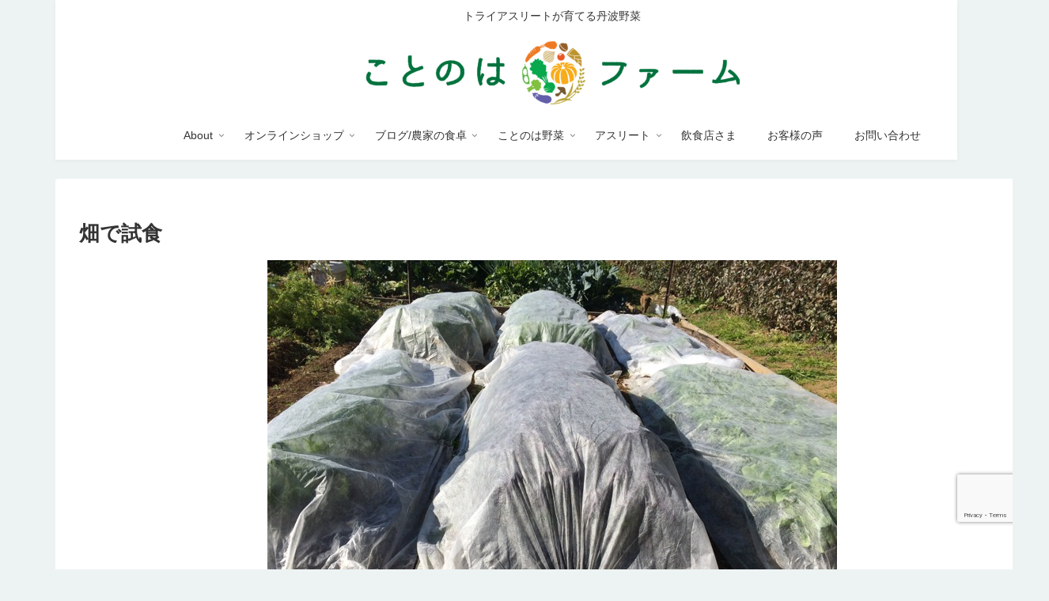

--- FILE ---
content_type: text/html; charset=utf-8
request_url: https://www.google.com/recaptcha/api2/anchor?ar=1&k=6LdhQZcdAAAAALKGYSP4U8WjsxrUAlC-N-Rjsl2a&co=aHR0cHM6Ly9rb3RvLW5vLWhhLmNvbTo0NDM.&hl=en&v=PoyoqOPhxBO7pBk68S4YbpHZ&size=invisible&anchor-ms=20000&execute-ms=30000&cb=x06r53mbhcx5
body_size: 48657
content:
<!DOCTYPE HTML><html dir="ltr" lang="en"><head><meta http-equiv="Content-Type" content="text/html; charset=UTF-8">
<meta http-equiv="X-UA-Compatible" content="IE=edge">
<title>reCAPTCHA</title>
<style type="text/css">
/* cyrillic-ext */
@font-face {
  font-family: 'Roboto';
  font-style: normal;
  font-weight: 400;
  font-stretch: 100%;
  src: url(//fonts.gstatic.com/s/roboto/v48/KFO7CnqEu92Fr1ME7kSn66aGLdTylUAMa3GUBHMdazTgWw.woff2) format('woff2');
  unicode-range: U+0460-052F, U+1C80-1C8A, U+20B4, U+2DE0-2DFF, U+A640-A69F, U+FE2E-FE2F;
}
/* cyrillic */
@font-face {
  font-family: 'Roboto';
  font-style: normal;
  font-weight: 400;
  font-stretch: 100%;
  src: url(//fonts.gstatic.com/s/roboto/v48/KFO7CnqEu92Fr1ME7kSn66aGLdTylUAMa3iUBHMdazTgWw.woff2) format('woff2');
  unicode-range: U+0301, U+0400-045F, U+0490-0491, U+04B0-04B1, U+2116;
}
/* greek-ext */
@font-face {
  font-family: 'Roboto';
  font-style: normal;
  font-weight: 400;
  font-stretch: 100%;
  src: url(//fonts.gstatic.com/s/roboto/v48/KFO7CnqEu92Fr1ME7kSn66aGLdTylUAMa3CUBHMdazTgWw.woff2) format('woff2');
  unicode-range: U+1F00-1FFF;
}
/* greek */
@font-face {
  font-family: 'Roboto';
  font-style: normal;
  font-weight: 400;
  font-stretch: 100%;
  src: url(//fonts.gstatic.com/s/roboto/v48/KFO7CnqEu92Fr1ME7kSn66aGLdTylUAMa3-UBHMdazTgWw.woff2) format('woff2');
  unicode-range: U+0370-0377, U+037A-037F, U+0384-038A, U+038C, U+038E-03A1, U+03A3-03FF;
}
/* math */
@font-face {
  font-family: 'Roboto';
  font-style: normal;
  font-weight: 400;
  font-stretch: 100%;
  src: url(//fonts.gstatic.com/s/roboto/v48/KFO7CnqEu92Fr1ME7kSn66aGLdTylUAMawCUBHMdazTgWw.woff2) format('woff2');
  unicode-range: U+0302-0303, U+0305, U+0307-0308, U+0310, U+0312, U+0315, U+031A, U+0326-0327, U+032C, U+032F-0330, U+0332-0333, U+0338, U+033A, U+0346, U+034D, U+0391-03A1, U+03A3-03A9, U+03B1-03C9, U+03D1, U+03D5-03D6, U+03F0-03F1, U+03F4-03F5, U+2016-2017, U+2034-2038, U+203C, U+2040, U+2043, U+2047, U+2050, U+2057, U+205F, U+2070-2071, U+2074-208E, U+2090-209C, U+20D0-20DC, U+20E1, U+20E5-20EF, U+2100-2112, U+2114-2115, U+2117-2121, U+2123-214F, U+2190, U+2192, U+2194-21AE, U+21B0-21E5, U+21F1-21F2, U+21F4-2211, U+2213-2214, U+2216-22FF, U+2308-230B, U+2310, U+2319, U+231C-2321, U+2336-237A, U+237C, U+2395, U+239B-23B7, U+23D0, U+23DC-23E1, U+2474-2475, U+25AF, U+25B3, U+25B7, U+25BD, U+25C1, U+25CA, U+25CC, U+25FB, U+266D-266F, U+27C0-27FF, U+2900-2AFF, U+2B0E-2B11, U+2B30-2B4C, U+2BFE, U+3030, U+FF5B, U+FF5D, U+1D400-1D7FF, U+1EE00-1EEFF;
}
/* symbols */
@font-face {
  font-family: 'Roboto';
  font-style: normal;
  font-weight: 400;
  font-stretch: 100%;
  src: url(//fonts.gstatic.com/s/roboto/v48/KFO7CnqEu92Fr1ME7kSn66aGLdTylUAMaxKUBHMdazTgWw.woff2) format('woff2');
  unicode-range: U+0001-000C, U+000E-001F, U+007F-009F, U+20DD-20E0, U+20E2-20E4, U+2150-218F, U+2190, U+2192, U+2194-2199, U+21AF, U+21E6-21F0, U+21F3, U+2218-2219, U+2299, U+22C4-22C6, U+2300-243F, U+2440-244A, U+2460-24FF, U+25A0-27BF, U+2800-28FF, U+2921-2922, U+2981, U+29BF, U+29EB, U+2B00-2BFF, U+4DC0-4DFF, U+FFF9-FFFB, U+10140-1018E, U+10190-1019C, U+101A0, U+101D0-101FD, U+102E0-102FB, U+10E60-10E7E, U+1D2C0-1D2D3, U+1D2E0-1D37F, U+1F000-1F0FF, U+1F100-1F1AD, U+1F1E6-1F1FF, U+1F30D-1F30F, U+1F315, U+1F31C, U+1F31E, U+1F320-1F32C, U+1F336, U+1F378, U+1F37D, U+1F382, U+1F393-1F39F, U+1F3A7-1F3A8, U+1F3AC-1F3AF, U+1F3C2, U+1F3C4-1F3C6, U+1F3CA-1F3CE, U+1F3D4-1F3E0, U+1F3ED, U+1F3F1-1F3F3, U+1F3F5-1F3F7, U+1F408, U+1F415, U+1F41F, U+1F426, U+1F43F, U+1F441-1F442, U+1F444, U+1F446-1F449, U+1F44C-1F44E, U+1F453, U+1F46A, U+1F47D, U+1F4A3, U+1F4B0, U+1F4B3, U+1F4B9, U+1F4BB, U+1F4BF, U+1F4C8-1F4CB, U+1F4D6, U+1F4DA, U+1F4DF, U+1F4E3-1F4E6, U+1F4EA-1F4ED, U+1F4F7, U+1F4F9-1F4FB, U+1F4FD-1F4FE, U+1F503, U+1F507-1F50B, U+1F50D, U+1F512-1F513, U+1F53E-1F54A, U+1F54F-1F5FA, U+1F610, U+1F650-1F67F, U+1F687, U+1F68D, U+1F691, U+1F694, U+1F698, U+1F6AD, U+1F6B2, U+1F6B9-1F6BA, U+1F6BC, U+1F6C6-1F6CF, U+1F6D3-1F6D7, U+1F6E0-1F6EA, U+1F6F0-1F6F3, U+1F6F7-1F6FC, U+1F700-1F7FF, U+1F800-1F80B, U+1F810-1F847, U+1F850-1F859, U+1F860-1F887, U+1F890-1F8AD, U+1F8B0-1F8BB, U+1F8C0-1F8C1, U+1F900-1F90B, U+1F93B, U+1F946, U+1F984, U+1F996, U+1F9E9, U+1FA00-1FA6F, U+1FA70-1FA7C, U+1FA80-1FA89, U+1FA8F-1FAC6, U+1FACE-1FADC, U+1FADF-1FAE9, U+1FAF0-1FAF8, U+1FB00-1FBFF;
}
/* vietnamese */
@font-face {
  font-family: 'Roboto';
  font-style: normal;
  font-weight: 400;
  font-stretch: 100%;
  src: url(//fonts.gstatic.com/s/roboto/v48/KFO7CnqEu92Fr1ME7kSn66aGLdTylUAMa3OUBHMdazTgWw.woff2) format('woff2');
  unicode-range: U+0102-0103, U+0110-0111, U+0128-0129, U+0168-0169, U+01A0-01A1, U+01AF-01B0, U+0300-0301, U+0303-0304, U+0308-0309, U+0323, U+0329, U+1EA0-1EF9, U+20AB;
}
/* latin-ext */
@font-face {
  font-family: 'Roboto';
  font-style: normal;
  font-weight: 400;
  font-stretch: 100%;
  src: url(//fonts.gstatic.com/s/roboto/v48/KFO7CnqEu92Fr1ME7kSn66aGLdTylUAMa3KUBHMdazTgWw.woff2) format('woff2');
  unicode-range: U+0100-02BA, U+02BD-02C5, U+02C7-02CC, U+02CE-02D7, U+02DD-02FF, U+0304, U+0308, U+0329, U+1D00-1DBF, U+1E00-1E9F, U+1EF2-1EFF, U+2020, U+20A0-20AB, U+20AD-20C0, U+2113, U+2C60-2C7F, U+A720-A7FF;
}
/* latin */
@font-face {
  font-family: 'Roboto';
  font-style: normal;
  font-weight: 400;
  font-stretch: 100%;
  src: url(//fonts.gstatic.com/s/roboto/v48/KFO7CnqEu92Fr1ME7kSn66aGLdTylUAMa3yUBHMdazQ.woff2) format('woff2');
  unicode-range: U+0000-00FF, U+0131, U+0152-0153, U+02BB-02BC, U+02C6, U+02DA, U+02DC, U+0304, U+0308, U+0329, U+2000-206F, U+20AC, U+2122, U+2191, U+2193, U+2212, U+2215, U+FEFF, U+FFFD;
}
/* cyrillic-ext */
@font-face {
  font-family: 'Roboto';
  font-style: normal;
  font-weight: 500;
  font-stretch: 100%;
  src: url(//fonts.gstatic.com/s/roboto/v48/KFO7CnqEu92Fr1ME7kSn66aGLdTylUAMa3GUBHMdazTgWw.woff2) format('woff2');
  unicode-range: U+0460-052F, U+1C80-1C8A, U+20B4, U+2DE0-2DFF, U+A640-A69F, U+FE2E-FE2F;
}
/* cyrillic */
@font-face {
  font-family: 'Roboto';
  font-style: normal;
  font-weight: 500;
  font-stretch: 100%;
  src: url(//fonts.gstatic.com/s/roboto/v48/KFO7CnqEu92Fr1ME7kSn66aGLdTylUAMa3iUBHMdazTgWw.woff2) format('woff2');
  unicode-range: U+0301, U+0400-045F, U+0490-0491, U+04B0-04B1, U+2116;
}
/* greek-ext */
@font-face {
  font-family: 'Roboto';
  font-style: normal;
  font-weight: 500;
  font-stretch: 100%;
  src: url(//fonts.gstatic.com/s/roboto/v48/KFO7CnqEu92Fr1ME7kSn66aGLdTylUAMa3CUBHMdazTgWw.woff2) format('woff2');
  unicode-range: U+1F00-1FFF;
}
/* greek */
@font-face {
  font-family: 'Roboto';
  font-style: normal;
  font-weight: 500;
  font-stretch: 100%;
  src: url(//fonts.gstatic.com/s/roboto/v48/KFO7CnqEu92Fr1ME7kSn66aGLdTylUAMa3-UBHMdazTgWw.woff2) format('woff2');
  unicode-range: U+0370-0377, U+037A-037F, U+0384-038A, U+038C, U+038E-03A1, U+03A3-03FF;
}
/* math */
@font-face {
  font-family: 'Roboto';
  font-style: normal;
  font-weight: 500;
  font-stretch: 100%;
  src: url(//fonts.gstatic.com/s/roboto/v48/KFO7CnqEu92Fr1ME7kSn66aGLdTylUAMawCUBHMdazTgWw.woff2) format('woff2');
  unicode-range: U+0302-0303, U+0305, U+0307-0308, U+0310, U+0312, U+0315, U+031A, U+0326-0327, U+032C, U+032F-0330, U+0332-0333, U+0338, U+033A, U+0346, U+034D, U+0391-03A1, U+03A3-03A9, U+03B1-03C9, U+03D1, U+03D5-03D6, U+03F0-03F1, U+03F4-03F5, U+2016-2017, U+2034-2038, U+203C, U+2040, U+2043, U+2047, U+2050, U+2057, U+205F, U+2070-2071, U+2074-208E, U+2090-209C, U+20D0-20DC, U+20E1, U+20E5-20EF, U+2100-2112, U+2114-2115, U+2117-2121, U+2123-214F, U+2190, U+2192, U+2194-21AE, U+21B0-21E5, U+21F1-21F2, U+21F4-2211, U+2213-2214, U+2216-22FF, U+2308-230B, U+2310, U+2319, U+231C-2321, U+2336-237A, U+237C, U+2395, U+239B-23B7, U+23D0, U+23DC-23E1, U+2474-2475, U+25AF, U+25B3, U+25B7, U+25BD, U+25C1, U+25CA, U+25CC, U+25FB, U+266D-266F, U+27C0-27FF, U+2900-2AFF, U+2B0E-2B11, U+2B30-2B4C, U+2BFE, U+3030, U+FF5B, U+FF5D, U+1D400-1D7FF, U+1EE00-1EEFF;
}
/* symbols */
@font-face {
  font-family: 'Roboto';
  font-style: normal;
  font-weight: 500;
  font-stretch: 100%;
  src: url(//fonts.gstatic.com/s/roboto/v48/KFO7CnqEu92Fr1ME7kSn66aGLdTylUAMaxKUBHMdazTgWw.woff2) format('woff2');
  unicode-range: U+0001-000C, U+000E-001F, U+007F-009F, U+20DD-20E0, U+20E2-20E4, U+2150-218F, U+2190, U+2192, U+2194-2199, U+21AF, U+21E6-21F0, U+21F3, U+2218-2219, U+2299, U+22C4-22C6, U+2300-243F, U+2440-244A, U+2460-24FF, U+25A0-27BF, U+2800-28FF, U+2921-2922, U+2981, U+29BF, U+29EB, U+2B00-2BFF, U+4DC0-4DFF, U+FFF9-FFFB, U+10140-1018E, U+10190-1019C, U+101A0, U+101D0-101FD, U+102E0-102FB, U+10E60-10E7E, U+1D2C0-1D2D3, U+1D2E0-1D37F, U+1F000-1F0FF, U+1F100-1F1AD, U+1F1E6-1F1FF, U+1F30D-1F30F, U+1F315, U+1F31C, U+1F31E, U+1F320-1F32C, U+1F336, U+1F378, U+1F37D, U+1F382, U+1F393-1F39F, U+1F3A7-1F3A8, U+1F3AC-1F3AF, U+1F3C2, U+1F3C4-1F3C6, U+1F3CA-1F3CE, U+1F3D4-1F3E0, U+1F3ED, U+1F3F1-1F3F3, U+1F3F5-1F3F7, U+1F408, U+1F415, U+1F41F, U+1F426, U+1F43F, U+1F441-1F442, U+1F444, U+1F446-1F449, U+1F44C-1F44E, U+1F453, U+1F46A, U+1F47D, U+1F4A3, U+1F4B0, U+1F4B3, U+1F4B9, U+1F4BB, U+1F4BF, U+1F4C8-1F4CB, U+1F4D6, U+1F4DA, U+1F4DF, U+1F4E3-1F4E6, U+1F4EA-1F4ED, U+1F4F7, U+1F4F9-1F4FB, U+1F4FD-1F4FE, U+1F503, U+1F507-1F50B, U+1F50D, U+1F512-1F513, U+1F53E-1F54A, U+1F54F-1F5FA, U+1F610, U+1F650-1F67F, U+1F687, U+1F68D, U+1F691, U+1F694, U+1F698, U+1F6AD, U+1F6B2, U+1F6B9-1F6BA, U+1F6BC, U+1F6C6-1F6CF, U+1F6D3-1F6D7, U+1F6E0-1F6EA, U+1F6F0-1F6F3, U+1F6F7-1F6FC, U+1F700-1F7FF, U+1F800-1F80B, U+1F810-1F847, U+1F850-1F859, U+1F860-1F887, U+1F890-1F8AD, U+1F8B0-1F8BB, U+1F8C0-1F8C1, U+1F900-1F90B, U+1F93B, U+1F946, U+1F984, U+1F996, U+1F9E9, U+1FA00-1FA6F, U+1FA70-1FA7C, U+1FA80-1FA89, U+1FA8F-1FAC6, U+1FACE-1FADC, U+1FADF-1FAE9, U+1FAF0-1FAF8, U+1FB00-1FBFF;
}
/* vietnamese */
@font-face {
  font-family: 'Roboto';
  font-style: normal;
  font-weight: 500;
  font-stretch: 100%;
  src: url(//fonts.gstatic.com/s/roboto/v48/KFO7CnqEu92Fr1ME7kSn66aGLdTylUAMa3OUBHMdazTgWw.woff2) format('woff2');
  unicode-range: U+0102-0103, U+0110-0111, U+0128-0129, U+0168-0169, U+01A0-01A1, U+01AF-01B0, U+0300-0301, U+0303-0304, U+0308-0309, U+0323, U+0329, U+1EA0-1EF9, U+20AB;
}
/* latin-ext */
@font-face {
  font-family: 'Roboto';
  font-style: normal;
  font-weight: 500;
  font-stretch: 100%;
  src: url(//fonts.gstatic.com/s/roboto/v48/KFO7CnqEu92Fr1ME7kSn66aGLdTylUAMa3KUBHMdazTgWw.woff2) format('woff2');
  unicode-range: U+0100-02BA, U+02BD-02C5, U+02C7-02CC, U+02CE-02D7, U+02DD-02FF, U+0304, U+0308, U+0329, U+1D00-1DBF, U+1E00-1E9F, U+1EF2-1EFF, U+2020, U+20A0-20AB, U+20AD-20C0, U+2113, U+2C60-2C7F, U+A720-A7FF;
}
/* latin */
@font-face {
  font-family: 'Roboto';
  font-style: normal;
  font-weight: 500;
  font-stretch: 100%;
  src: url(//fonts.gstatic.com/s/roboto/v48/KFO7CnqEu92Fr1ME7kSn66aGLdTylUAMa3yUBHMdazQ.woff2) format('woff2');
  unicode-range: U+0000-00FF, U+0131, U+0152-0153, U+02BB-02BC, U+02C6, U+02DA, U+02DC, U+0304, U+0308, U+0329, U+2000-206F, U+20AC, U+2122, U+2191, U+2193, U+2212, U+2215, U+FEFF, U+FFFD;
}
/* cyrillic-ext */
@font-face {
  font-family: 'Roboto';
  font-style: normal;
  font-weight: 900;
  font-stretch: 100%;
  src: url(//fonts.gstatic.com/s/roboto/v48/KFO7CnqEu92Fr1ME7kSn66aGLdTylUAMa3GUBHMdazTgWw.woff2) format('woff2');
  unicode-range: U+0460-052F, U+1C80-1C8A, U+20B4, U+2DE0-2DFF, U+A640-A69F, U+FE2E-FE2F;
}
/* cyrillic */
@font-face {
  font-family: 'Roboto';
  font-style: normal;
  font-weight: 900;
  font-stretch: 100%;
  src: url(//fonts.gstatic.com/s/roboto/v48/KFO7CnqEu92Fr1ME7kSn66aGLdTylUAMa3iUBHMdazTgWw.woff2) format('woff2');
  unicode-range: U+0301, U+0400-045F, U+0490-0491, U+04B0-04B1, U+2116;
}
/* greek-ext */
@font-face {
  font-family: 'Roboto';
  font-style: normal;
  font-weight: 900;
  font-stretch: 100%;
  src: url(//fonts.gstatic.com/s/roboto/v48/KFO7CnqEu92Fr1ME7kSn66aGLdTylUAMa3CUBHMdazTgWw.woff2) format('woff2');
  unicode-range: U+1F00-1FFF;
}
/* greek */
@font-face {
  font-family: 'Roboto';
  font-style: normal;
  font-weight: 900;
  font-stretch: 100%;
  src: url(//fonts.gstatic.com/s/roboto/v48/KFO7CnqEu92Fr1ME7kSn66aGLdTylUAMa3-UBHMdazTgWw.woff2) format('woff2');
  unicode-range: U+0370-0377, U+037A-037F, U+0384-038A, U+038C, U+038E-03A1, U+03A3-03FF;
}
/* math */
@font-face {
  font-family: 'Roboto';
  font-style: normal;
  font-weight: 900;
  font-stretch: 100%;
  src: url(//fonts.gstatic.com/s/roboto/v48/KFO7CnqEu92Fr1ME7kSn66aGLdTylUAMawCUBHMdazTgWw.woff2) format('woff2');
  unicode-range: U+0302-0303, U+0305, U+0307-0308, U+0310, U+0312, U+0315, U+031A, U+0326-0327, U+032C, U+032F-0330, U+0332-0333, U+0338, U+033A, U+0346, U+034D, U+0391-03A1, U+03A3-03A9, U+03B1-03C9, U+03D1, U+03D5-03D6, U+03F0-03F1, U+03F4-03F5, U+2016-2017, U+2034-2038, U+203C, U+2040, U+2043, U+2047, U+2050, U+2057, U+205F, U+2070-2071, U+2074-208E, U+2090-209C, U+20D0-20DC, U+20E1, U+20E5-20EF, U+2100-2112, U+2114-2115, U+2117-2121, U+2123-214F, U+2190, U+2192, U+2194-21AE, U+21B0-21E5, U+21F1-21F2, U+21F4-2211, U+2213-2214, U+2216-22FF, U+2308-230B, U+2310, U+2319, U+231C-2321, U+2336-237A, U+237C, U+2395, U+239B-23B7, U+23D0, U+23DC-23E1, U+2474-2475, U+25AF, U+25B3, U+25B7, U+25BD, U+25C1, U+25CA, U+25CC, U+25FB, U+266D-266F, U+27C0-27FF, U+2900-2AFF, U+2B0E-2B11, U+2B30-2B4C, U+2BFE, U+3030, U+FF5B, U+FF5D, U+1D400-1D7FF, U+1EE00-1EEFF;
}
/* symbols */
@font-face {
  font-family: 'Roboto';
  font-style: normal;
  font-weight: 900;
  font-stretch: 100%;
  src: url(//fonts.gstatic.com/s/roboto/v48/KFO7CnqEu92Fr1ME7kSn66aGLdTylUAMaxKUBHMdazTgWw.woff2) format('woff2');
  unicode-range: U+0001-000C, U+000E-001F, U+007F-009F, U+20DD-20E0, U+20E2-20E4, U+2150-218F, U+2190, U+2192, U+2194-2199, U+21AF, U+21E6-21F0, U+21F3, U+2218-2219, U+2299, U+22C4-22C6, U+2300-243F, U+2440-244A, U+2460-24FF, U+25A0-27BF, U+2800-28FF, U+2921-2922, U+2981, U+29BF, U+29EB, U+2B00-2BFF, U+4DC0-4DFF, U+FFF9-FFFB, U+10140-1018E, U+10190-1019C, U+101A0, U+101D0-101FD, U+102E0-102FB, U+10E60-10E7E, U+1D2C0-1D2D3, U+1D2E0-1D37F, U+1F000-1F0FF, U+1F100-1F1AD, U+1F1E6-1F1FF, U+1F30D-1F30F, U+1F315, U+1F31C, U+1F31E, U+1F320-1F32C, U+1F336, U+1F378, U+1F37D, U+1F382, U+1F393-1F39F, U+1F3A7-1F3A8, U+1F3AC-1F3AF, U+1F3C2, U+1F3C4-1F3C6, U+1F3CA-1F3CE, U+1F3D4-1F3E0, U+1F3ED, U+1F3F1-1F3F3, U+1F3F5-1F3F7, U+1F408, U+1F415, U+1F41F, U+1F426, U+1F43F, U+1F441-1F442, U+1F444, U+1F446-1F449, U+1F44C-1F44E, U+1F453, U+1F46A, U+1F47D, U+1F4A3, U+1F4B0, U+1F4B3, U+1F4B9, U+1F4BB, U+1F4BF, U+1F4C8-1F4CB, U+1F4D6, U+1F4DA, U+1F4DF, U+1F4E3-1F4E6, U+1F4EA-1F4ED, U+1F4F7, U+1F4F9-1F4FB, U+1F4FD-1F4FE, U+1F503, U+1F507-1F50B, U+1F50D, U+1F512-1F513, U+1F53E-1F54A, U+1F54F-1F5FA, U+1F610, U+1F650-1F67F, U+1F687, U+1F68D, U+1F691, U+1F694, U+1F698, U+1F6AD, U+1F6B2, U+1F6B9-1F6BA, U+1F6BC, U+1F6C6-1F6CF, U+1F6D3-1F6D7, U+1F6E0-1F6EA, U+1F6F0-1F6F3, U+1F6F7-1F6FC, U+1F700-1F7FF, U+1F800-1F80B, U+1F810-1F847, U+1F850-1F859, U+1F860-1F887, U+1F890-1F8AD, U+1F8B0-1F8BB, U+1F8C0-1F8C1, U+1F900-1F90B, U+1F93B, U+1F946, U+1F984, U+1F996, U+1F9E9, U+1FA00-1FA6F, U+1FA70-1FA7C, U+1FA80-1FA89, U+1FA8F-1FAC6, U+1FACE-1FADC, U+1FADF-1FAE9, U+1FAF0-1FAF8, U+1FB00-1FBFF;
}
/* vietnamese */
@font-face {
  font-family: 'Roboto';
  font-style: normal;
  font-weight: 900;
  font-stretch: 100%;
  src: url(//fonts.gstatic.com/s/roboto/v48/KFO7CnqEu92Fr1ME7kSn66aGLdTylUAMa3OUBHMdazTgWw.woff2) format('woff2');
  unicode-range: U+0102-0103, U+0110-0111, U+0128-0129, U+0168-0169, U+01A0-01A1, U+01AF-01B0, U+0300-0301, U+0303-0304, U+0308-0309, U+0323, U+0329, U+1EA0-1EF9, U+20AB;
}
/* latin-ext */
@font-face {
  font-family: 'Roboto';
  font-style: normal;
  font-weight: 900;
  font-stretch: 100%;
  src: url(//fonts.gstatic.com/s/roboto/v48/KFO7CnqEu92Fr1ME7kSn66aGLdTylUAMa3KUBHMdazTgWw.woff2) format('woff2');
  unicode-range: U+0100-02BA, U+02BD-02C5, U+02C7-02CC, U+02CE-02D7, U+02DD-02FF, U+0304, U+0308, U+0329, U+1D00-1DBF, U+1E00-1E9F, U+1EF2-1EFF, U+2020, U+20A0-20AB, U+20AD-20C0, U+2113, U+2C60-2C7F, U+A720-A7FF;
}
/* latin */
@font-face {
  font-family: 'Roboto';
  font-style: normal;
  font-weight: 900;
  font-stretch: 100%;
  src: url(//fonts.gstatic.com/s/roboto/v48/KFO7CnqEu92Fr1ME7kSn66aGLdTylUAMa3yUBHMdazQ.woff2) format('woff2');
  unicode-range: U+0000-00FF, U+0131, U+0152-0153, U+02BB-02BC, U+02C6, U+02DA, U+02DC, U+0304, U+0308, U+0329, U+2000-206F, U+20AC, U+2122, U+2191, U+2193, U+2212, U+2215, U+FEFF, U+FFFD;
}

</style>
<link rel="stylesheet" type="text/css" href="https://www.gstatic.com/recaptcha/releases/PoyoqOPhxBO7pBk68S4YbpHZ/styles__ltr.css">
<script nonce="GIpWuADgbVIGOK-Qd2HtCw" type="text/javascript">window['__recaptcha_api'] = 'https://www.google.com/recaptcha/api2/';</script>
<script type="text/javascript" src="https://www.gstatic.com/recaptcha/releases/PoyoqOPhxBO7pBk68S4YbpHZ/recaptcha__en.js" nonce="GIpWuADgbVIGOK-Qd2HtCw">
      
    </script></head>
<body><div id="rc-anchor-alert" class="rc-anchor-alert"></div>
<input type="hidden" id="recaptcha-token" value="[base64]">
<script type="text/javascript" nonce="GIpWuADgbVIGOK-Qd2HtCw">
      recaptcha.anchor.Main.init("[\x22ainput\x22,[\x22bgdata\x22,\x22\x22,\[base64]/[base64]/bmV3IFpbdF0obVswXSk6Sz09Mj9uZXcgWlt0XShtWzBdLG1bMV0pOks9PTM/bmV3IFpbdF0obVswXSxtWzFdLG1bMl0pOks9PTQ/[base64]/[base64]/[base64]/[base64]/[base64]/[base64]/[base64]/[base64]/[base64]/[base64]/[base64]/[base64]/[base64]/[base64]\\u003d\\u003d\x22,\[base64]\\u003d\x22,\x22Q3AKTsO9w40aEmtXwpd/w5kQMlwYwq7Cul/Do1gOR8KCUQnCusOCNE5yPW3Dt8OawpjCkxQEb8OOw6TCpxxQFVnDhTLDlX8pwoF3IsKvw4fCm8KbDCEWw4LCkybCkBNFwqs/[base64]/Du8OjMcOmay4hRcK7e8O/CF3Dth/CrMKzZhrDkcO/wrjCrRgJQMOuU8O9w7AjXMOuw6/CpCobw57ClsOzPiPDvRrCucKTw4XDnTrDlkUbbcKKOC/Dt2DCusOkw6EabcKmRwU2fcKPw7PClyPDucKCCMORw5PDrcKPwqYdQj/CkXjDoS4/w7BFwr7Dq8Kgw73CtcKXw7zDuAh8eMKqd3IQcErDqHo4wpXDhH/CsELCtMOUwrRiw6E8LMKWXsO+XMKsw45NXB7DrcKqw5VbZMOuRxDCicKmwrrDsMOkbQ7Cth4AcMKrw4DCo0PCr0/[base64]/Tx8xXGXCmFg+w4nDtcO/wojCksKCw4LDlsKewqU7wpvDvAoiwpsYCRZ2R8K/w4XDvSLCmAjCkQV/w6DCq8OBEUjCnR57e2vCplHCt0Q6wplgw4/[base64]/w6xoVsORw7nCuEPDhsOdw5bCgcKiw77CqsKSw7XCuMOdw7HDmB1JQGtGQsKawo4aVkzCnTDDrxbCg8KRK8Kcw70sWsKVEsKNasK6cGlRO8OIAm5MLxTCpSXDpDJbLcO/w6TDlMOww7YeN1jDkFIHwpTDhB3CqnEKwovDsMK/[base64]/ChMOuEkppw4J2wqVZworCuAsXSHEdNsOZw4lnQAHCjcKEasOpBsKnwolFw5vCqBvCsnHCvRPDtsKzD8KtK01BORxKS8KvF8OaA8OOaEIjw6TCgErDjcKJccKKwpHClcODwo15bcO5wrrCjQvCgsK3wo/CiQBOwpNww5jCgMKvw77CinrDkzMOwo3Cj8K4w4IcwpnDuRkBwr7CpWlkHsOJBMOfw79Yw4FewoHCmcO8Jitkw6pfw5/[base64]/[base64]/Cn1TCo8Kww7DDlsODccOawptPMD1LwrLCvMO4w5Ebw4PCmsKpMxLDsADCvEDCrsOrScOow6xTw5pxwpJTw5krw6sbw5zDucKETsOWwrjDqsKBYcKvZ8KrFcKYI8OEw6LColovw40hwrAxwofDoVrDr2/[base64]/DvAc9wq5Aw5dgHsKTD21taAgaw5d/w6DDvicHEsOtMMKtKMOQw4vCoMKKWTjCicKpbMO+N8Oqwo8zw5wuwpDCiMO3wqxiwpjDicONwr49wq7CsBTCpB9dwp0awrwEw5nDjAxyfcK5w4/Dt8OQel4mesKtw5gkw5XDmEESwoLDtMOWwrvClMKrwojChcKPNsKqw79gwoB/w757w4nCpmsnwpPDv1nCrXTDj0gKZ8Oaw45ww7AIUsOKwojCvMOCDTTCoiZzdgzCrcO5asKxwoHDmTDColM/X8Kpw5Rjw5BeaxkDw47DlsK1WMOfT8Otwr90wrnCu1DDrsKnYhTDngfDrsOcw4BzGxTDnk1OwoZUw68tGmHDsMOAw55KAFXCpsKBYCbCjUI7wrLCqi/CrFLDgjA+wr3Dh0vDsTkjD3xiw4bCuQnCo8K5SyBDbsKSI1vCgsOgw7HCtinCgsKvVkhRw65AwpZbS3TCoy7DjsKWw60vw7HClyvCg1t/wpfDk1pIBDZjwoIFwrrDsMOww4wFw59fYcOsZ08uLRV9Y3bCrcKcw70QwogbwqrDosO1EMKuIMKQHknCjkPDg8OVaSIFM2kNw4lYKz3DnMKMR8Oswo/DnU/Cg8K1wobDjsKRwprDpiDCgsKZU1rDm8OHworDv8K+w67Dv8OFZSvConLDosOyw6fCqcO2asKUw6fDlUpOKRM+esOTbFFSKsOwSMOrMxhzw5jCo8OUVMKjZ0MGwqTDlms0wqNGWcK6woDDoS4nw40+U8KfwqTCnsKfwo/Dl8KaUcKNfRgXPy3CpcKow5cMwqswVlE3w7fDiCDDnMKrw6HCvcOqwqjCgcOlwpQOe8KSWATCknfDkcOXwqBOK8KnZ2LCsy3DiMO/wp3DjcKlfwjCisKDP33Cu1glccOiwobCusKHw7QOGUcIc1HCsMOfw78wYMKgEhfDrcK7aF3Cr8O5w5pfSMKdP8K3fcKdJsKwwqtewr7CoQAcwr1ew7TDgg55wqzCtnwlwo/DhEJqBMO7wp1jw53DsFTCn0EMwqPCksOhw7PDhcK7w7tDHUp4X2DCsxZKTsKWYnzDo8KwYDIoYsOEwqcUDCchVcOpw4DDsgDCpsOqVcOWLMOeOcKkw61+fXknVT0zewFtwpTDpkQtPx5cw7oxw6cbw4TDtQRTVGVrKHjDhcKgw4NEWz8fNsOHwrHDoTzDksOTCW/DlmRzOwJ7wq3CiyEwwr0ZZBPCqMOjwr/CkRHCgh7Dhi8Ew6rDh8KYw5Riw5VkflPCjsKlw7LDssOIRsOGIMOUwoFNw6YXch/[base64]/w6fDrsOlRMK5woPDgDbDuyzDrmonworDocKVQ8K6B8KpHFsIwqI2wqgULD/DmQ5Lw4bCinTCg2tewqPDqQTDinNcw5vDgnU2w7MQwqzCvB7CriIUw5vCn0FmEGxreFzDkWIVP8OMaXHCvMOLbsOLwpteF8KCwonCjcOGw5zCmxfDnkAkJCQXKHR+w5/DryIbTQLCoVRnwq7CiMOnw6dpHcK9wqbDt0hxB8KyHBbCgXvCnmUOwpnCh8KFNBpBw57DgjDCv8KMDMK3w59HwoFAwosaDsK7DcO/w6LDs8KOHClIw5LDjsKjw7kcacOGw7/Cl0fCpMOww7g0w67CvMKTwonCs8O6wpDDvMK1w5ZHwo3DosOhblUFTsK+worDt8Osw5kpFToow7pnbF7CswTDosONwpLCi8KAScKpZh3DgHkPwrYjw4Jywq7CoRjCscOTTz7CukLDjcKYwpPDjgXCiG/CssOpw6VuNxfCqE81wrNsw51Rw7dnBsO3IQ0Nw7/CqMOKw4HCtCPCgCTClX/CrU7CsQd1HcOTK2FgH8KmwrHDiS0bw63CiQjDpcK5DcKLKkbDscKQwr/CoQ/Drgh9w6TClB8HXklXwrlJE8OrKMKmw6nCnWjCumvCtcKLZ8K9FCRhRQcGw43DiMK3w4HCqUthfyrDnkUWCMO9KTpPYETDuR3Dgn0/wrQ4w5c3ZsKyw6Vjw7Fcw649UMO4Dmc7NVLDomzCox0LdRgkQyTDrcKbw60Vw7PDmcOVw7hxwqvDqsKcMQAlwoPCtBPCiHloa8OMc8KIwp/DmMKNwpDCtMOjf3nDqsOQY3/[base64]/ZcOwdMOMwqXCusKowpbCjlPClcOKUcKEesKAwrjDnzhcY0EoaMKYd8ObC8KBwpHDn8OLw6kRwr13w7HCuCE5wrnCtlbDs2XClmrCqEQGwqDDosOIOMOHwoxzVEQWwrHCvsOSFX/CpVNKwoskw4lxbMKeYkQlTMK2L27DhgNYwrsMwpbDlsOBfMKAJsOWwo5bw5HDs8KXT8K0asKFbcK7GG95w4HDusK0dg3Cr3zCv8KBUWYSKQUaGjHCjcO9O8KZwodUFMKiw5tGHlzCkRnCtzTCr1DCssK9aE3CocOhA8K6wrw/VcKgMAvCk8KFLz0bZsK5fwxIw5F0csOAcSfDtsOXwq/ClD9sQcOVcwk/[base64]/fMKkPcOGwrZ+w5/DhcO8DFLDohHDsRDCn0HDskPDgkPCuw7CkMKKJMKRAMK2NcKsfVLCtVFGwrrCnEUkFmMbCCjCkWfCpD3CscKVDm5ywqJUwppMw4LDrsO5UEUww5zCisK7woTDpsK+wp/DvMO/dw/CtRMQVsKvwrTDrV1XwqNfajfCnil3wqfCgsK1ehvCi8OzZ8OCw7jDlAwKHcO8wqTCuxRVN8OIw6AZw5dqw7PCgFfDsD0wTsO9w60FwrMww7RqPcOlUyzChcKQw7wzHcKYaMKodFzDtcKXcgYCw59iw6XClsOKBR/Cj8OiG8OzPMKmecKoX8K+LcKewozClwV5wp58YcO9AMK+w6VXw7JTZ8OOecKgeMO6D8KAw7kFfWrCs2jCr8Oiwr/CtMOaTcKpwr/DhcKxw7t1D8KULcKxw48tw6dBwohbw7Vbw5bDocKqw5fDl3YkZcK2JMK+wp1pwozCucOiwogYWhByw6PDvBl4DQLCsnoFCcKOw7o/wpDCpB91wr7DgDDDlsOOwpzDpsOKw53DosKEwotRHMKiICLCo8OLG8K3WcK7wrwJw5XDjX0gwrXDtWwtw5nDjn4hZx7DilrCpcKiwqzDssKpw5hODTZfw6HCpMOgXcKbw4Vkw6PCscOxw4nDgsKtK8Oww6fCvkM/w7k3XSsRw5opH8O2aScXw5drwqTCvEskw6fCi8KoQzUGdz/[base64]/DsMKSw7dUHic0wochw4I9U0fCosKBw7A3w5dLbyXDq8KCPMKfVlB6wrcRLBDChsKLw5TCvcOKTF3DhQ/CnsOZUsK8DMKtw6bCq8KVDWJNw6HCqMKJFcKaHCzCv3HCvsOVwr0MJWjDiF3CrMOxwpnDsko7MsOow40fw6EawpMLQTtNO04Tw4/DqBFbJsKjwpVuwodLwp3CvsKPw7fCq3QxwpArwpU9c2xIwqdAwrolwqPDrkoWw57CpMKgw5VAasOXdcOpwo4IwrHCjBzDssOKw5zDjMKbwpgzPcOcw54LXcOKwojDucKZwoNMbMK/woh+wqLCqgjCgcKywrkLNcK/dUBIwrLCrMKOCMKxS3NLVsO9wo5hVMKWQcKmw64nAjotQ8O1KsKXwoojIMO3TsOhw4lYw4fDhRPDuMOYwo7CiH/[base64]/G8OQGcK9w7YewqPClB4GasKvw7Abwql9wohDw7JQw7U3wpfDocKzR1rDpn9fYy3Cr3vCvBRpXRoIw5Qrw6vDk8Odw652V8KxPXh+MMO4N8KzWsO+wpdhwpRcdsOdB3NkwprCiMKbwpXDlx5vcDjCux8gJMKhLEvCqljDr1DDu8K0d8Osw4LChcOJd8O6dGLCpsOowqc/w4wMfMOnwqvDtjnCq8KJbAkXwqxGwq/CnTLDiDvCpR8OwqZsGzHCoMOvwpjDr8KQC8OQwqvCp3TDtDEue1vDuEghb30jwrrCvcOLd8Kjw4gywqrCp33CtcO3JGjCjcOEwrXCmhwJw5Vywq3CvTDDo8OPwrEewo8sDCPClCnCisKCw6w/w4DCkcOdwp7CisOBLi4+woTDrB5zKEvCqsKyD8OSJMKowqV4G8K6KMKxwoYWc34hGw1QwpvDqGPCmVgaEcOdeW3DrcKuC0rCiMKWOMOsw7VVKW3CvRZeWDvDmG5Mwodawp/DvSwqw60HKMKbCUt2PcOuw4QTwpxiWh1gGcOow7cTbMKuWsKpVcOuag3Cg8O+w4lYw73DlcOTw43DpsOGDg7DgsK2NMOcf8KeR1fCniXCtsOMw6HCrMOTw6dpwrvDnMO/[base64]/Dv8K/wqocX0EueHQ1w5d5w5wnwrR/w7JPEWINIEjCtgQ5wpxOwodyw47Co8OZw7PCoinCpcKwMz/DhzbDkMKQwoV/w5RMZDvCvsKXMS5bf2lODW/[base64]/DqsKjw7jCpXJLU8KVbCrDu20Yw67ClMKGSh3DpWl4w6nCtgHCvAhYJkPCqjQtXS8lN8KWw4XDgjHCkcK+d2cbw7tpw4fCsVMPQ8KwGgDCpzA1w4/DrU8efcKVw5fCsToQazXChMOBZjtSbTTCj2pKw7hww5gtcHVpw7tjBMOicMOlGy4eEHd+w6DDn8KpYkbDqCgEYjbCgWp9BcKAMcKaw7ZGdHZLw4gsw6/Cg2XCqMKbw6pUVHzDnsKoU37CnyEHw5t6NBNtBQJawr7DjsOEw7nCmMK3w6vDiFzCgVtLB8OywpprV8KXO0/[base64]/B8OldyNwMMK6wpsafWoNW37DlsO7w7wSw4LDoA3Dh086KXtiwqxGwqvDsMOUw58swq3CkyXCrcO1CsODw7PCksOQRQnDpTnCssOuwq4FdAgFw6wvwqdtw7XCp2XDrBUifMO8KS5Mw7TChj/CgsOJGsKnCsOHCcKyw4nDlsKbw75kTwFWw43DiMOMw5fDiMOhw4gPYsKdT8Osw6BzwpjDuXrDu8K7w6bCh1PCsVUkACPDmMOPw5ZJw4bCnmPCnMOJJMKBO8KiwrvDisOnw60mw4HCsDLDq8Ksw4TCpTPCrMO6IsK/[base64]/DilzDl8Ocwq4sLhR+w48WZnxtw5tVYcOZKW3DhcOzX2zCm8KxKMKxJDnCoQ/CscOgw5nCg8KOKBZ0w5EDwppgOEdyIMOCHMKkwrfCnMOgFWTCj8Oow7Yhw5wsw6pAw4DCrsKZQcKLw4/DgU3CnHHCl8KseMKQGxVIw57DocKYw5PCqxJBw6DCqsKZwrcqUcONAcOvBMO9TwsmWcOpwpjClms/OcKfD38rRHvCvTXDrcOtEihPw6/[base64]/[base64]/Ci8OmdcOtJcOEYsO6S0t7AC4Fwo5wTcK/w7nCiCEow5UdwpHDg8K4a8OGw6h5w4/CgAvCogZAEBzDgRbCox0lwqp/[base64]/[base64]/DiMKFw6U8wrXDtXAxCDB0w7HDm1DCoQhnN2EYF8ORFsK3R0zDr8O5L3cXdR3DuGHDksKow7wawpHDksKzwowEw70/w7fCkAzCrMKZTVTChljCtGxNw5TDj8KZwrk5WsK7w5XCgF4+w7HCicKIwoZXw6zCqmFLC8ONRgXDnMKMNMO1w5QTw6wIM0fDicK/JQfCjWBlwq0zb8OUwpvDuWfCp8KvwoIQw5vDmxk5wpscwqzDijPCnHTDn8KDw5nDvz/DhsKhwqfChcOjwoxGwrLDkBwSSURTwrcUI8KheMKaPcOBwqdnfiHCplvDnxbDssKvcXjCtsKxwqLCkH4Aw6/DqsK3KDfCvlBwb8K2PQ/DsEA7HXR9dsOnelpkT2XDixTDs2/DmMOQw7vDt8OfTsO4G03CtcKVWEB0HMK5w5AqPSHDkidEDMKbwqTCu8K9W8KLwobCqF7Cp8OIw5wJw5DCuXDDjcOtwpYcwrUJwrHDlsKyGMKIw7dEwrPDtHrDswN6w6jDrQLCtgPCvMObAsOWQ8OyCExPwo1rw5kDwrrDsS9BTy4JwoxwNsKVfngiwo/CvGZGOhrCt8OiS8OawpQFw5zCmcOvU8Ozw4zDtsOQTAvDgcKQTsO6w6HDrFhQwooSw7bDicKoQHZRwoHCpxkLw4bDoWDCnmFjZmfCv8Kqw5rCsjNNw7rDs8K7DRZuw4LDqgQrwp/[base64]/w5gvwp4mFMKCHH4mw7Q3wofCi8OTQWgyw57DoXcYB8KMw5XCo8O1w4s7UEXCv8KsacOYE2PDiDDCiXrCtMKdCy/[base64]/HMKqC8ONw77DucOCwolkw48rw6vDuEzCjRtTWnh9w6Izwp3CkldXSX0sfCF9wo0XWmJPIsOZwo3DhwLDgB4XNcOdw592w7MbwrzDgMKwwqhPITPDt8OoK3DDiBwLwoJNw7PCh8KiYcOsw5tvwqrCh3xhOcOLw4jDmmnDrjDDgMKUwohGwr9GdkpSwpnCtMKiw5/[base64]/DuTsZZykGw75xwpUcb8OLDsKFRR/DnMKYIVvDi8OKGWvDlcOQS35UHWhWfMKCwpwhH2towq9+FSLCkFcwcDRHTnk8eDnCtsOpwqfCh8OjRMOxHHTDpRDDvsKedcKTw6/DpTYlDhw4w4LDnMOKDmrDnsOqwr9JUcKZw6oxwpXCkSTCoMOORDBjGykdQ8K7XlQTw4vDnCvCtivCsXDDt8Orw5zCnHZLSDEfwr/[base64]/ClSrDn8KTfVxyCXTCncKICAR7UBAjw50Dw5PDuTrCl8OYKMK6RFvDt8OLHzfDj8KgLzI3w43Ct1HCk8OLw47DuMOxwr8tw5TDmMOJYgvDhlrDsnIdw4UawrnCmh9iw6bCqBnDhTVow43DnCY2PcOxw4PClwLDvhREwp4LwozCssOQw7JbF1tQJsKyJMKFecOKwrF+w4/CiMKZw7MxICIXN8K/[base64]/w7M1ZcOEAWLCtC7CpiYYw6nDjcKGw4DCicK/[base64]/ClsKZFcKgw5VKwq1LT8K6M8Oiw493cMKSBcKgwqRFwp50cGtBBVIcdcOTwoXCkXLDtkwENT7DmsKKwpXDhsO2wrPDnMKXcxokw44aHMOfEhrDrMKfw5sSw7XCuMO4F8Ouwo7CrnBHwoLDtMOcw7tkeyJ7woLCvMK0ZRw+SUTDkMKRwpbCkgsiAMKTwq/CusOWw6nCscOZbAbDlT/Dk8OOKMO1w6tuURZ5ZwjCuEx7w6/Di29bTsOpw5bCpcKLSSk1wr09wqfDlTTDqC0tw4ARTcOWK0xkwpHDmwPCmxEGIFbCmT0yY8KOC8KEwqzDtVZPwoVSccK4w7XDhcOlWMK/w6DDvMO6w6kawqJ+bMKmwpLCpcKEFSQ6fMOzScKbJMOTwr8rQl19w4oMw5c5YT9YPzHDhFpnFcKeeXAfTkQgw554AMKUw4PCvcOKATE1w7l6D8KiHMOgwpEiVV/Cn1s8U8K3XBHDvcOJGsOnwpNBKcKEwpzDhhoww7Yfw6BAccKNFSLCr8OoOsK9wp3DncOAw7s6akfCvEDDsSkNwrIVw7DCpcO+fmXDk8K4NXPDssOyaMKFRwnCvgZdw5FnwqzCjC8oCsOSC0Qow4QrN8Kywp/Cl1PDjkHDiznCosOqwrnDjcK3d8OwXWJbw7RielJldsOhSgrCu8KZIsKuw5I5O2PDlTMPT1nDg8Kiw6w5DsK5GigTw4V1woRIwoRrw7jDlVTCs8KvYzUcaMKaWMOJd8K8R0pVwq7DsVkQw40UVhDCncOFwr4/H2k1w5h2wp/CkMO1J8KKEnIvdW3DgMK5EMOeMcOaSilYHRXDjsOmR8KwwoTCjSfCj3ECSWjDsBQrT0o2w7fCjjHDoQ/DjXjDmcOpwqvDpcK3RcO6Z8KhwpNiS1l4UMKgw5TCv8KERsOXLXJaNsKMw7pHw63Dp0dOwpjDrMOCwpEGwo5Uw5vCminDhEzDmUPDs8K+U8KDCilRwoPDsyjDsgsMdVzCjgTChcOkwofDi8KNHEYmwrTCmsKxZ2rDj8OOw5Zbw4xKSsKmN8KNO8KDwqNra8O/w5p3w5nDn2VTExdyE8OPw75dPMO6GT8+F1o9FsKFM8O5wqU6w6N7wpRFeMKha8OVMsKxTH/ClnB0w4hhwojCqcKqRklQXMKRw7MvFWvCtXvDv3rCqCZMEAbCigsJTcKUCcKlY3/CuMK1w5LCvlfDksKxw4pGKWlZwptTwqPCukJJwr/DgVQvImfDlsKNcTxsw5YGwqAew4nDnARfwp/CjcKXHwEzJSJgw6MMwrfDtyEZacOMDzkhw4PDoMOAe8O2ZyLCv8OkW8KLw4LCsMKZGGhnJWU6w6jCiSs/wrLCt8OdwqLCkcOzHQLDlC5XdnJGwpDCjsKVLBFfwrzDo8KRRktAe8OVBklmw4MUw7cUW8OEwr12wpjCpEXCgsOXPsKWUXo2WEUvWMK2w5UPdsONwoAuwqkxTUM9wrHDlk95w4nDrxnDssODBcKpwrs0PsKCMsKsaMO/w7LChEZpw5DCicOJw7YNw4TDmcO1w4bChl7Cr8OdwrdnbDPCl8OzOTo7LcKqwptmw6E5FyJ4wqYvwqZWfjjDqg0/AMOODcOTdMOawpkFw7ZRwp7Djn4rSGHDoQQaw6YpUBZLNcKRwrfDqgI/X33DvmvCv8OaYcOIw73Dl8O7TWAgFzp2SBTDiG3CnmPDnA05w49Lw6pxwrFbcFgzI8OsUxtmw4hiEjPCkMKMBXXDsMORRsKvYsOKwpLCocK3w4A0w5MSwpQ3dMOPacKLw7/DosO7wq8gG8KNw59UwrfCpMOjPsO1wqdRwp0oZktxGj0Bwq7CkcKUdsO6w4EEw7LCmsOcQMOMw5LCoGXCmTLDoC8RwqcTCMK0wofDvMKJw5zDlhzDuCcmQMKYfAF0w5LDrMKzPMOJw4dow4x6wo/[base64]/CkxrDjnAuTcOED2EyMXnDiTx4LC0Kwp/CncKnBlVvKCDChsOJw5wyRXRDBSnCmsKCwpjDqMKYw7LCliTDhMORw6/[base64]/DvMOHb8K1VlrDjDjCkMKgc8K2FMO0w5bDrUcKwpzDssKtNzcSw6bDkDTDqVNhwqFtwobDmXMtJB7CvmvCuSwZcmXDpA/DlXXCgCnDmjgLGAheLEXDj14VKn0ew5MZcsOLeAweXWnDt1gnwpcKW8OiV8O5QGpSRsOHw5rCgCRsesK5asOIYcOgw4wVw4dlw5DCrHggwplFwoHDnnrCpcOqKlbCqh8/w5jCnMODw7J0w65dw4dIEcKowrsYw6jDlUPDvlw1Rz1ww7DCr8KVYcOSRMO/[base64]/Dr8OcwqPDs8K0w5XDjAt2w4LCi2EOCD/[base64]/[base64]/Du8OZG8KbwpzDsDRRwrTCr8OqecKAJcOvwofCunpBAUDDo0fCqgBVw7YGw4zCocKwL8KnXsKxwrBhJWh9wo/Cq8Knw7bCuMOWwqAkKQN7AcOTd8OdwptcfSdnwqEpw7nDp8Kcw7UJwp3DqzljwpLCuhspw6LDkcOyKkvDucOxwppUw5/Dvz3Cj2PDkcKiw7NUwp/[base64]/CtiZiIMOHw7PDvMOhcsOYw5HCim/Ctxw1WcKlVwFOAMKbUcKXw402w5Uww4XCrMO9w73CmSkLw4LCnGJ6ecO7wqgaMsK5B2wGbMOvwo/Dp8OEw5LCo3zCsMK8wqnDl1jDuHnDpELDocK0ChbDrW3CqR7DlUdgwqgpwrJmwqLDtRwYwr3DoXxRw7HDohrCpmHCoTfDtcK0w4Mzw6TDjMKJMRLCrmzDohlcPHPDpsOewpXCtcO/A8Kmwq06wpjDpGApw53CmnZdfsKTw7bCo8KlFsK0w4I1wo7DvsOHXcK9wp3CjyjCg8ONIFB4JzMpw57DthPCocKawp5UwpnCgsO7wrzCpcK+w5gqOBNgwrYTwrJfLSgsecKGA1fClxd4WMO3wrcMw4x7wqDCvkLCnsKQPEPDscKFwqZ6w4txBsOqwoXDpHZ/LcKywrNbQFLChi58w6/DlzzDssKFK8ONKMKfGcOcw4IlwpzCncOMe8OKwpXDrcO4CSZowog4wqXCmcORUcKqwqNMwrPDoMKjwr0JWlnCrMKqeMOPFMOpSGxcw79zTEo7wqjDu8O/wqZ7ZMKaH8OyBMKqwrDCvVbCij1jw7DDn8Oew7fDswvCrm4Bw4slAkzCqC5oYMOtw5Z0w4fDh8KSfCo8CMOGJcOEwpHCmsKcw7jCt8OSExjCg8OJRMKZwrfCrQ7CiMOyMUJUw5wKw7bDjMO/w4MrXMOvcFfDh8Omw7nCi0XCn8O/TcKTw7N6OURxFgwybyVGwrvDlsOvVHtvwrvDoW8EwrxMRcKuw4vCkMOEw5rCkWsSZAEQdStZCWpMwr7DqiEIWcKAw54Mw4fDqxdldcOfB8KPAMK2wqHCkcKGA01FXCXDt3xvFMOvADnCpS4GwrrDh8OTVsKew5/DqHDCncKzwpIRwqp5RcORw7HDucO2wrNJwo/CrMK3wpvDsTHDpTbClWfCrcK9w7bDsUTCksKow5/[base64]/w63CqcKrw7p2X00uwoTCtCTDgCvCncObwrkgIMObA1J/w69eIsKvwoo5BcOaw5h9wpbDmQvCtMOgP8OkD8KxPMKEUsKnZ8OZwqxtEA3DkijDqQUPwoFwwowkfGwROsK+EsOVPMOPcMOgSMOIwozCkU7CmcKzwrIVccODNMKWw4MoKsKTZsO1wrPDrBYNwp8df2PDksKJQcO5GsO7wqJ/[base64]/Z2EfE13CicKzLsKvwpXDksOcwpfDjwI4M8KLwpzDhk5PPMOMw4ZHF3fCiCt6e2ACw7nDjMO9wprDnkjDhAhPJsOcfBYdw4bDj2xiwqDDmC/CtldEwovCq2k5XTTDp055wrzDrErDicKlwooIQcKPwqhqNSvCtgbDphxfB8K8wog2c8OzW0sobW1LFEvDkXd+O8OnGMO4wq8NI0QKwrY6wo/Cu2QFF8OPacKaXT/[base64]/Cp8Ocw5Few7LDlcKNwqbDlUDDsMOMwrxiN8OhXVzCk8K5wpjCljwiX8KNw4ckwoLDvz9Ow7fDocK2wpfDiMKHw65Fw4PCuMKew5x0GBoSKXo+bwPCthlIWkklYm4swqEvw55oX8Olw7gNFBDDvcKHH8KQw60xw4ASw7vCicKkaw1rC0vDimRCwoLDnyhaw4bCn8O/T8K+bjTDvcOMQH3DqmpsUR/DjsKjw5oaSsOMwp85w41swolzw67Dv8KhXcOVw7knw4ApSMOBPMKGw4LDgsKGFnR+w5LCnWkZdVBXYcKbQh9dwprDjFnCtwVMUsKqSsKxSx3DhxbDjsOVw6/[base64]/[base64]/M8O4w6vDvcOGw7EBKMONw415P1dXUcOmNGbCqcKzw7FOw5pYw7/[base64]/[base64]/Ck3/Dr1wtM8OyMmLCgkLDqG4hIMK0NnUtw4hLCBdXOcO9wqXCp8Kjc8KWwo/Du0Y4wq4mwoTCqhXDtcOiwqpCwo3DgzzDjQXDsGkqYMO8C17ClijDsxHCt8Kww4Rxw6HCg8OibCbDshVKw75Od8KXEW7DizciAUTDiMKyUXxtwqYsw7NVwqopwqVqTsK0JMO5w44RwqB8DcKjUMOLwrBRw5HDs1V5wqBfwpbDlcKYw5DCkFVLw47CqcO/DcOGw7/Dt8Oxw6wpeWkzBcONesOvNC4SwooFKMOlwpDDt1UeWhzDncKEwph8OMKUcV3Cr8K6FkZQwr5ZwpvDlkrCqQpWIjjDlMKFAcKawoUfeQp/Oy0hYcO1wr1VPcO5OMKGWTd1w7DDjcK2wrcGADjDqh/[base64]/[base64]/CikTDusOmwp/[base64]/wonCocOTe0Eyf8K6w7FhACB7wppsRS/CmFlVBsOgwoouwqIFJsOjRsKSUx5vw53CnBxfFAchAcOnw4sCfcK7wojCo3kFwqrCjcOtw7Vpw5BJwr3CocKWwr7CtMOmOG3DocKUwqVOwoNWw7B5woIjesKOZMOsw5YMw4AdPRrCh2vCqcO4Q8O/dTI7wrYLe8KkUhnCgTAmbsOcDcOyfcKeesOpw6rDjsOgw7PCpsKoDMKIfcOsw6PCpl0wwpDDui7CrcKTZ0/Cnn4ANMOydMO3wo/[base64]/wo10wpJNwo7DjjjCnsOXw6zClsO1w7HCnxA4Q8O6TcKVw4NPWMK5wqHDsMO8OcOmF8KrwqTCmlwsw7pOw7PDs8KDMMKrOG/Cm8KfwrMSw7XCnsOcw7zDuzw4wq/DksOyw6IDwrDChH5Rwpd8L8OFwqfCicK5PBLDt8OIwqBjScOfTcOkwoXDp1nDmzoewrTDiXV+wqskDMKKwplHMMOrRcOtO2VWw5lQGMOFcsK5FcKKIMKBUsOUOT1VwqgRwr/DmMOVw7bCmMKGWMKZV8O5b8OFwr3Di1lvTsOnLcOfJsKgwoZFw7DDq2bDmB4Yw4YvdzXDqHBodmzCscK8w54PwqIKLMOVNsKxw6vCqsOOGEDCqcKub8O5TjoDBcOIdgJBO8O3wqwtw4TDihnDu0XCohkpbXc2R8K3wo/DhcOran3DkMKMM8KEH8KgwqHChA0hf3N8w4rDr8KCwodGw6nCjX3DqBnCmVc+wqrDqETDuzDDmEwEw6lJFlFow7PDnC3ChsOFw6TClBbDl8OiKsOkOMKAw60dIlFFw40ywqwaT0/DiV3CuwzDtR/CiT3Cq8K+K8OHw44nwpDDkx3DiMKywrV4wpDDrsOIBm9JDMKZB8KAwpozwrERw51nNEXDlxnDs8OCRiDCl8O/[base64]/DlMKIAxU+w5nDs8Kxw4XDuMOhPR/DqMKbEx3DvRbDomTCqcO4w7XCgHBEwqgODwt0HsOEOk3DlAc+XzDCn8KZwrPClMOhWDjDssKEw4xvPcKKw4jDqMOuw6TCtcKVWMOgwot6w6cKwqXCuMKDwpLDgsKJwozDucKAwpvCn258LQPCicKSZMKHKmFFwqdQwpjCtsKyw6jDiBLCnMKxwqXDtzxWJ2NUNRbCkW/DgMKJwphMw5FAU8KTwpbDhcO6w64Kw4Byw7w3wr18wpNGCsOPBsKgU8KKUsKYwoUmHMOUY8OSwqLDiirDiMOXElPCisOtw5k6wo5uR3p2eAHDvUhzwq7CtsOKS30uwoLCnyrDqyUdbsK4Rmd2fhUlLMKmVWRgMsO5McOZVmzDnMOQOXPDrcKZwqx/QxDClcKGwr7DnWfDhWPDuU5xw7nCv8KIDcOFWMO/SULDqMO0VsOHwrjCvjnCqS1fwrvCvMKPw4nCsTzDggvDusODFsK7PRwbEsKrw6zDucKCwr0Ww4jDrcOSa8Oew6xMwogefQ/DkcKlw7AdTShJwpRxbkbDryHCuR/CpxZQw5gqdMK0wr/[base64]/[base64]/CrsOAw4ZAwpTDgUrCgwNNw5TCmDBgwrYsTBsnQGrCj8KXw7/[base64]/[base64]/ChBHDpCpWYsK1SsObRMKpw4jChyFAw6F/[base64]/DncKPVcK8TyA/JsO0w5t5wr7DsC7DiMONUMOmQC/DoMKJUsKcwokHcjA8DGRkbMOefFrCnsO6bsOrw47DtMOpG8O4w6NhwoTCosK2w4wcw7QQJMKxAHZhw6NgcsOow6Rvw5MJwqrDr8OYwpLCtCzClsK9RcK0GVtCXW9dRcOVR8ONw55/w47CvMKqwoDCosOQw7TCkHRQAh49GhhjeRtlw7/CgcKeUcOYVTjDpzvDiMOEwrfDkjPDlcKKwqJpIwrDgD9Pwo5VLMOlw4cFwpp6d27CrcOcKsOfwqtDbhdCwpXCoMOrHlPCmsOiw7HCngvCvcOiLkc7wosZw4kGZMOpwrx7TwLCszZcw6YjfMO0YVHCrjzCrGrCnFhFXMK/[base64]/Ck8KBIMKewpLDl8O6w5tbwrp+MMOYFsK6EMKWwo3DhMOpwqLDombCvG3DqsO5csOnw5XCgsKYDcK/woAhUx/CmhTDg2B2wrfCozRBwpXDqsO6D8OSfMOGJSrDi2fCmMOLB8O2wrx1wonCocK7wrLCshM1GsOJUALCrWnCt3DCuXfDuFs5wq06McKLwo/Dj8K2wpcVVUHCigheBFnDl8O5UMKcZwUew5QEW8OSdsODwqfCn8O2CCjDo8KZwo7DlwBXwrnCvcOuMcOedsOgECXCt8ONSsKAeSQZwrhNwrXChsKmE8OqacKewrHCgz3DmAw6w6TCgUXDjzI5wo/[base64]/DtXtGAlHDqSjDrMOfwp7DvUHCjsOlMCHCnsKuw6g8f1nCm2jDtS3DozTDpQEmw6rDj04GbzU1S8KobjAAWCrCtsKuQzwqQsOcCsOPwqIew7RtTsKaeF81wqfDt8KBFQnDk8K6J8K3w6BxwpcvOg19wpHCuRHDh0Ziw64BwrUmNMO3w4RBQi/[base64]/aMK2X8Kaw5nCpg/[base64]/Cjlhsw64CXwdIMzLDn1MoJ8Kowq0ew6TDpsOUwrXCgwsTJcOEG8OqHVNiVMOIw4Azw7LCiDJJwrgKwo1ZwoDCn0IKFAVWQMK9wpvCqGnCiMKDwpbDnzTChSfCmXY2wr/CkCVhw6zCkwtYdcOiOmMvNsKVdsKAHn/DosKXCMODwrXDucKaJzJjwrBKRxRvwrxxw7/CiMOqw7PDvTXDrMKew7hVa8Oyb0LCpMOraGZjwpLChl3DtMKvJcOeB1dYZBvDvMOHwp3DgGjCunnDssOGwoVHM8O8wqXDp2bCixRLw5dpP8Orw6DCh8KVwojCkMODelHDs8OsHGPDozlNQcKDw4kgcx96Bykjw51Kw6cHbXA/[base64]\x22],null,[\x22conf\x22,null,\x226LdhQZcdAAAAALKGYSP4U8WjsxrUAlC-N-Rjsl2a\x22,0,null,null,null,1,[21,125,63,73,95,87,41,43,42,83,102,105,109,121],[1017145,971],0,null,null,null,null,0,null,0,null,700,1,null,0,\[base64]/76lBhnEnQkZnOKMAhk\\u003d\x22,0,1,null,null,1,null,0,0,null,null,null,0],\x22https://koto-no-ha.com:443\x22,null,[3,1,1],null,null,null,1,3600,[\x22https://www.google.com/intl/en/policies/privacy/\x22,\x22https://www.google.com/intl/en/policies/terms/\x22],\x22yO7t86p3ANijKGmiNEMR8HveM7NNqtAPVL6EPlyv++M\\u003d\x22,1,0,null,1,1768682993791,0,0,[46,2,155],null,[68],\x22RC-ulWBsv6RRXLphA\x22,null,null,null,null,null,\x220dAFcWeA5oSJ26cooX0nQRif4lFDKVMsvGnRRQXW5sBuGRxpUZgCyxbCkWJXQhtgwqmUlNMsL1-HwPymi7G98cgrd1yrSYxckc-g\x22,1768765793758]");
    </script></body></html>